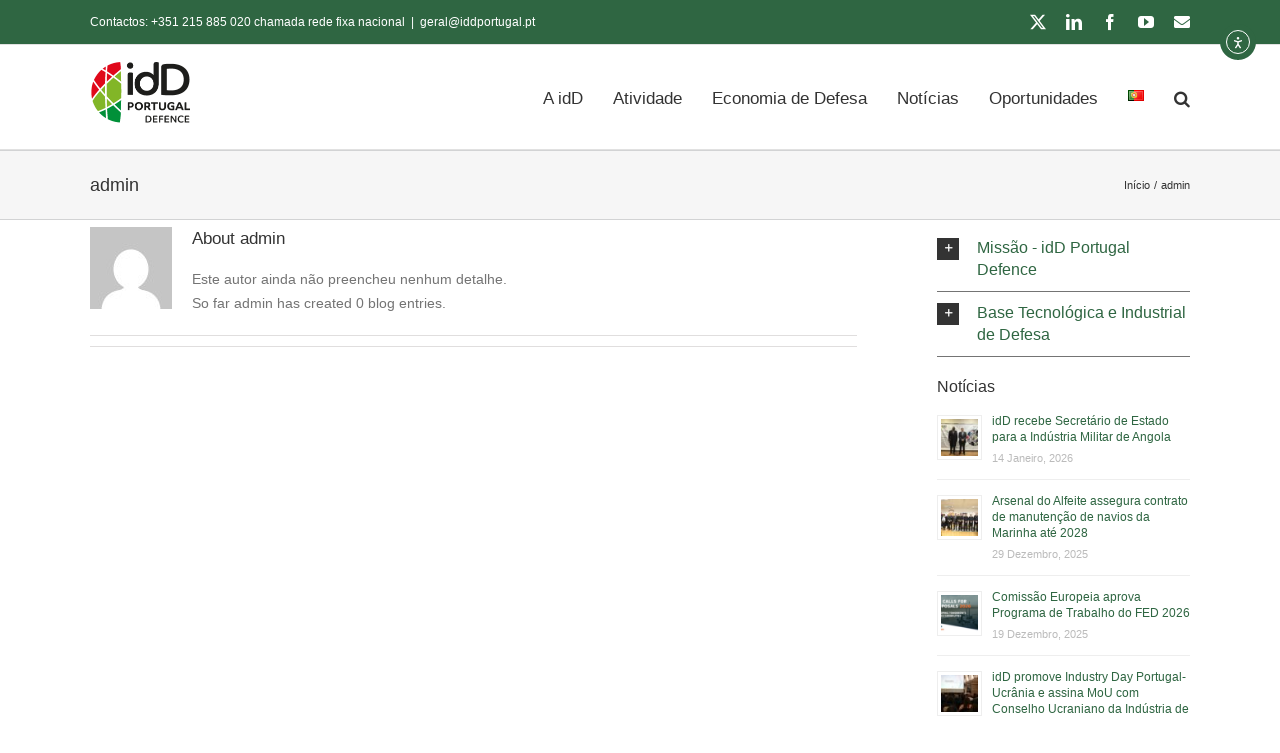

--- FILE ---
content_type: text/html; charset=UTF-8
request_url: https://www.iddportugal.pt/author/admin/
body_size: 12317
content:
<!DOCTYPE html><html class="avada-html-layout-wide avada-html-header-position-top avada-html-is-archive" lang="pt-PT" prefix="og: http://ogp.me/ns# fb: http://ogp.me/ns/fb#"><head><meta http-equiv="X-UA-Compatible" content="IE=edge" /><meta http-equiv="Content-Type" content="text/html; charset=utf-8"/><meta name="viewport" content="width=device-width, initial-scale=1" /><title>admin &#8211; idD Portugal Defence</title><meta name='robots' content='max-image-preview:large' /><link rel='dns-prefetch' href='//cdn.elementor.com' /><link rel='dns-prefetch' href='//www.googletagmanager.com' /><link rel="alternate" type="application/rss+xml" title="idD Portugal Defence &raquo; Feed" href="https://www.iddportugal.pt/feed/" /><link rel="icon" href="https://www.iddportugal.pt/wp-content/uploads/2017/03/idD-Logo-57px.png" type="image/png" /><link rel="apple-touch-icon" sizes="180x180" href="https://www.iddportugal.pt/wp-content/uploads/2024/11/apple-touch-icon.png" type="image/png"><link rel="icon" sizes="192x192" href="https://www.iddportugal.pt/wp-content/uploads/2024/11/web-app-manifest-192x192-1.png" type="image/png"><meta name="msapplication-TileImage" content="https://www.iddportugal.pt/wp-content/uploads/2024/11/web-app-manifest-512x512-1.png" type="image/png"><link rel="alternate" type="application/rss+xml" title="Feed de artigos idD Portugal Defence &raquo; por admin" href="https://www.iddportugal.pt/author/admin/feed/" /><meta property="og:locale" content="pt_PT"/><meta property="og:type" content="profile"/><meta property="og:site_name" content="idD Portugal Defence"/><meta property="og:title" content="admin, Author at idD Portugal Defence"/><meta property="og:url" content=""/><meta property="og:image" content="https://www.iddportugal.pt/wp-content/uploads/2024/11/Logo-idD-Portugal-Defence_Prancheta-1_Prancheta-1.png"/><meta property="og:image:width" content="130"/><meta property="og:image:height" content="85"/><meta property="og:image:type" content="image/png"/><!-- <link data-optimized="2" rel="stylesheet" href="https://www.iddportugal.pt/wp-content/litespeed/css/227637320d91213af0990bdecda12eb9.css?ver=a914a" /> -->
<link rel="stylesheet" type="text/css" href="//www.iddportugal.pt/wp-content/cache/wpfc-minified/ftyzto5x/ha9ck.css" media="all"/> <script src='//www.iddportugal.pt/wp-content/cache/wpfc-minified/77y0y2fk/ha5wk.js' type="text/javascript"></script>
<!-- <script type="text/javascript" src="https://www.iddportugal.pt/wp-includes/js/jquery/jquery.min.js" id="jquery-core-js"></script> -->
<script type="text/javascript" src="https://www.googletagmanager.com/gtag/js?id=GT-WB74G7H" id="google_gtagjs-js" defer data-deferred="1"></script> <script type="text/javascript" id="google_gtagjs-js-after" src="[data-uri]" defer></script> <link rel="https://api.w.org/" href="https://www.iddportugal.pt/wp-json/" /><link rel="alternate" title="JSON" type="application/json" href="https://www.iddportugal.pt/wp-json/wp/v2/users/12" /><link rel="EditURI" type="application/rsd+xml" title="RSD" href="https://www.iddportugal.pt/xmlrpc.php?rsd" /><meta name="generator" content="WordPress 6.9" /><meta name="generator" content="Site Kit by Google 1.170.0" /><link rel="preload" href="https://www.iddportugal.pt/wp-content/themes/Avada/includes/lib/assets/fonts/icomoon/awb-icons.woff" as="font" type="font/woff" crossorigin><link rel="preload" href="//www.iddportugal.pt/wp-content/themes/Avada/includes/lib/assets/fonts/fontawesome/webfonts/fa-solid-900.woff2" as="font" type="font/woff2" crossorigin>
<script>(function(w,d,s,l,i){w[l]=w[l]||[];w[l].push({'gtm.start':
new Date().getTime(),event:'gtm.js'});var f=d.getElementsByTagName(s)[0],
j=d.createElement(s),dl=l!='dataLayer'?'&l='+l:'';j.async=true;j.src=
'https://www.googletagmanager.com/gtm.js?id='+i+dl;f.parentNode.insertBefore(j,f);
})(window,document,'script','dataLayer','GTM-NDB3JGP');</script> <link rel="icon" type="image/png" href="/favicon-96x96.png" sizes="96x96" /><link rel="icon" type="image/svg+xml" href="/favicon.svg" /><link rel="shortcut icon" href="/favicon.ico" /><link rel="apple-touch-icon" sizes="180x180" href="/apple-touch-icon.png" /><meta name="apple-mobile-web-app-title" content="idD Portugal Defence" /><link rel="manifest" href="/site.webmanifest" /></head><body class="archive author author-admin author-12 wp-theme-Avada ally-default has-sidebar fusion-image-hovers fusion-pagination-sizing fusion-button_type-flat fusion-button_span-no fusion-button_gradient-linear avada-image-rollover-circle-yes avada-image-rollover-yes avada-image-rollover-direction-left fusion-body ltr fusion-sticky-header no-tablet-sticky-header no-mobile-sticky-header no-mobile-slidingbar no-mobile-totop fusion-disable-outline fusion-sub-menu-fade mobile-logo-pos-left layout-wide-mode avada-has-boxed-modal-shadow- layout-scroll-offset-full avada-has-zero-margin-offset-top fusion-top-header menu-text-align-center mobile-menu-design-modern fusion-show-pagination-text fusion-header-layout-v3 avada-responsive avada-footer-fx-none avada-menu-highlight-style-bar fusion-search-form-classic fusion-main-menu-search-overlay fusion-avatar-square avada-dropdown-styles avada-blog-layout- avada-blog-archive-layout- avada-header-shadow-no avada-menu-icon-position-left avada-has-megamenu-shadow avada-has-mainmenu-dropdown-divider avada-has-main-nav-search-icon avada-has-breadcrumb-mobile-hidden avada-has-titlebar-bar_and_content avada-has-pagination-width_height avada-flyout-menu-direction-left avada-ec-views-v1 awb-link-decoration" data-awb-post-id=""><nav aria-label="Skip to content navigation">
<a class="ea11y-skip-to-content-link"
href="#content"
tabindex="-1"
onclick="onSkipLinkClick()"
>
Skip to content
<svg width="24" height="24" viewBox="0 0 24 24" fill="none" role="presentation">
<path d="M18 6V12C18 12.7956 17.6839 13.5587 17.1213 14.1213C16.5587 14.6839 15.7956 15 15 15H5M5 15L9 11M5 15L9 19"
stroke="black"
stroke-width="1.5"
stroke-linecap="round"
stroke-linejoin="round"
/>
</svg>
</a><div class="ea11y-skip-to-content-backdrop"></div></nav><a class="skip-link screen-reader-text" href="#content">Skip to content</a><div id="boxed-wrapper"><div id="wrapper" class="fusion-wrapper"><div id="home" style="position:relative;top:-1px;"></div><header class="fusion-header-wrapper"><div class="fusion-header-v3 fusion-logo-alignment fusion-logo-left fusion-sticky-menu- fusion-sticky-logo- fusion-mobile-logo-1  fusion-mobile-menu-design-modern"><div class="fusion-secondary-header"><div class="fusion-row"><div class="fusion-alignleft"><div class="fusion-contact-info"><span class="fusion-contact-info-phone-number">Contactos: +351 215 885 020 chamada rede fixa nacional</span><span class="fusion-header-separator">|</span><span class="fusion-contact-info-email-address"><a href="mailto:ger&#97;l&#64;&#105;ddp&#111;r&#116;u&#103;al.&#112;t">ger&#97;l&#64;&#105;ddp&#111;r&#116;u&#103;al.&#112;t</a></span></div></div><div class="fusion-alignright"><div class="fusion-social-links-header"><div class="fusion-social-networks"><div class="fusion-social-networks-wrapper"><a  class="fusion-social-network-icon fusion-tooltip fusion-twitter awb-icon-twitter" style data-placement="bottom" data-title="X" data-toggle="tooltip" title="X" href="https://twitter.com/idDPortugal" target="_blank" rel="noopener noreferrer"><span class="screen-reader-text">X</span></a><a  class="fusion-social-network-icon fusion-tooltip fusion-linkedin awb-icon-linkedin" style data-placement="bottom" data-title="LinkedIn" data-toggle="tooltip" title="LinkedIn" href="https://www.linkedin.com/company/9198776/" target="_blank" rel="noopener noreferrer"><span class="screen-reader-text">LinkedIn</span></a><a  class="fusion-social-network-icon fusion-tooltip fusion-facebook awb-icon-facebook" style data-placement="bottom" data-title="Facebook" data-toggle="tooltip" title="Facebook" href="https://www.facebook.com/IdDPortugal/" target="_blank" rel="noreferrer"><span class="screen-reader-text">Facebook</span></a><a  class="fusion-social-network-icon fusion-tooltip fusion-youtube awb-icon-youtube" style data-placement="bottom" data-title="YouTube" data-toggle="tooltip" title="YouTube" href="https://www.youtube.com/channel/UCK_1T2jnVF0pMMO6GN-pmEA" target="_blank" rel="noopener noreferrer"><span class="screen-reader-text">YouTube</span></a><a  class="fusion-social-network-icon fusion-tooltip fa-envelope fas" style data-placement="bottom" data-title="Email (necessário mas não publicado)" data-toggle="tooltip" title="Email (necessário mas não publicado)" href="mailto:&#103;e&#114;al&#064;&#105;d&#100;&#112;&#111;&#114;t&#117;&#103;al.pt" target="_self" rel="noopener noreferrer"><span class="screen-reader-text">Email (necessário mas não publicado)</span></a></div></div></div></div></div></div><div class="fusion-header-sticky-height"></div><div class="fusion-header"><div class="fusion-row"><div class="fusion-logo" data-margin-top="15px" data-margin-bottom="15px" data-margin-left="0px" data-margin-right="0px">
<a class="fusion-logo-link"  href="https://www.iddportugal.pt/" >
<img data-lazyloaded="1" src="[data-uri]" data-src="https://www.iddportugal.pt/wp-content/uploads/2024/11/Logo-idD-Portugal-Defence_Prancheta-1_Prancheta-1.png" data-srcset="https://www.iddportugal.pt/wp-content/uploads/2024/11/Logo-idD-Portugal-Defence_Prancheta-1_Prancheta-1.png 1x, https://www.iddportugal.pt/wp-content/uploads/2024/11/Logo-idD-Portugal-Defence-Retina_Prancheta-1.png 2x" width="130" height="85" style="max-height:85px;height:auto;" alt="idD Portugal Defence Logo" data-retina_logo_url="https://www.iddportugal.pt/wp-content/uploads/2024/11/Logo-idD-Portugal-Defence-Retina_Prancheta-1.png" class="fusion-standard-logo" />
<img data-lazyloaded="1" src="[data-uri]" data-src="https://www.iddportugal.pt/wp-content/uploads/2024/11/Logo-idD-Portugal-Defence_Prancheta-1_Prancheta-1.png" data-srcset="https://www.iddportugal.pt/wp-content/uploads/2024/11/Logo-idD-Portugal-Defence_Prancheta-1_Prancheta-1.png 1x, https://www.iddportugal.pt/wp-content/uploads/2024/11/Logo-idD-Portugal-Defence-Retina_Prancheta-1.png 2x" width="130" height="85" style="max-height:85px;height:auto;" alt="idD Portugal Defence Logo" data-retina_logo_url="https://www.iddportugal.pt/wp-content/uploads/2024/11/Logo-idD-Portugal-Defence-Retina_Prancheta-1.png" class="fusion-mobile-logo" />
</a></div><nav class="fusion-main-menu" aria-label="Main Menu"><div class="fusion-overlay-search"><form role="search" class="searchform fusion-search-form  fusion-search-form-classic" method="get" action="https://www.iddportugal.pt/"><div class="fusion-search-form-content"><div class="fusion-search-field search-field">
<label><span class="screen-reader-text">Pesquisar</span>
<input type="search" value="" name="s" class="s" placeholder="Pesquisar..." required aria-required="true" aria-label="Pesquisar..."/>
</label></div><div class="fusion-search-button search-button">
<input type="submit" class="fusion-search-submit searchsubmit" aria-label="Pesquisar" value="&#xf002;" /></div></div></form><div class="fusion-search-spacer"></div><a href="#" role="button" aria-label="Close Search" class="fusion-close-search"></a></div><ul id="menu-menu" class="fusion-menu"><li  id="menu-item-18220"  class="menu-item menu-item-type-post_type menu-item-object-page menu-item-has-children menu-item-18220 fusion-dropdown-menu"  data-item-id="18220"><a  href="https://www.iddportugal.pt/a-idd/" class="fusion-bar-highlight"><span class="menu-text">A idD</span></a><ul class="sub-menu"><li  id="menu-item-29831"  class="menu-item menu-item-type-post_type menu-item-object-page menu-item-29831 fusion-dropdown-submenu" ><a  href="https://www.iddportugal.pt/a-idd/" class="fusion-bar-highlight"><span>Sobre a idD</span></a></li><li  id="menu-item-23697"  class="menu-item menu-item-type-post_type menu-item-object-page menu-item-23697 fusion-dropdown-submenu" ><a  href="https://www.iddportugal.pt/a-idd/orgaos-sociais/" class="fusion-bar-highlight"><span>Órgãos Sociais</span></a></li><li  id="menu-item-23698"  class="menu-item menu-item-type-post_type menu-item-object-page menu-item-23698 fusion-dropdown-submenu" ><a  href="https://www.iddportugal.pt/a-idd/informacao-de-gestao/" class="fusion-bar-highlight"><span>Informação de Gestão</span></a></li><li  id="menu-item-23908"  class="menu-item menu-item-type-post_type menu-item-object-page menu-item-23908 fusion-dropdown-submenu" ><a  href="https://www.iddportugal.pt/a-idd/participadas/" class="fusion-bar-highlight"><span>Participadas</span></a></li><li  id="menu-item-19534"  class="menu-item menu-item-type-post_type menu-item-object-page menu-item-19534 fusion-dropdown-submenu" ><a  href="https://www.iddportugal.pt/a-idd/desmilitarizacao/" class="fusion-bar-highlight"><span>Desmilitarização</span></a></li><li  id="menu-item-24002"  class="menu-item menu-item-type-post_type menu-item-object-page menu-item-24002 fusion-dropdown-submenu" ><a  href="https://www.iddportugal.pt/a-idd/recrutamento/" class="fusion-bar-highlight"><span>Recrutamento</span></a></li><li  id="menu-item-18356"  class="menu-item menu-item-type-post_type menu-item-object-page menu-item-18356 fusion-dropdown-submenu" ><a  href="https://www.iddportugal.pt/contactos/" class="fusion-bar-highlight"><span>Contactos</span></a></li></ul></li><li  id="menu-item-30321"  class="menu-item menu-item-type-custom menu-item-object-custom menu-item-has-children menu-item-30321 fusion-dropdown-menu"  data-item-id="30321"><a  href="#" class="fusion-bar-highlight"><span class="menu-text">Atividade</span></a><ul class="sub-menu"><li  id="menu-item-25257"  class="menu-item menu-item-type-post_type menu-item-object-page menu-item-25257 fusion-dropdown-submenu" ><a  href="https://www.iddportugal.pt/atividade/agenda/" class="fusion-bar-highlight"><span>Agenda de Eventos</span></a></li><li  id="menu-item-24690"  class="menu-item menu-item-type-post_type menu-item-object-page menu-item-24690 fusion-dropdown-submenu" ><a  href="https://www.iddportugal.pt/atividade/academia-do-arsenal/" class="fusion-bar-highlight"><span>Academia do Arsenal 4.0</span></a></li><li  id="menu-item-24640"  class="menu-item menu-item-type-post_type menu-item-object-page menu-item-24640 fusion-dropdown-submenu" ><a  href="https://www.iddportugal.pt/atividade/caih/" class="fusion-bar-highlight"><span>Cyber Academia and Innovation Hub</span></a></li><li  id="menu-item-24842"  class="menu-item menu-item-type-post_type menu-item-object-page menu-item-24842 fusion-dropdown-submenu" ><a  href="https://www.iddportugal.pt/atividade/defence4tech/" class="fusion-bar-highlight"><span>Defence4Tech Hub</span></a></li></ul></li><li  id="menu-item-30322"  class="menu-item menu-item-type-custom menu-item-object-custom menu-item-has-children menu-item-30322 fusion-dropdown-menu"  data-item-id="30322"><a  href="#" class="fusion-bar-highlight"><span class="menu-text">Economia de Defesa</span></a><ul class="sub-menu"><li  id="menu-item-30670"  class="menu-item menu-item-type-custom menu-item-object-custom menu-item-has-children menu-item-30670 fusion-dropdown-submenu" ><a  href="#" class="fusion-bar-highlight"><span><span class="fusion-megamenu-icon"><i class="glyphicon fa-angle-right fas" aria-hidden="true"></i></span>Base Tecnológica e Industrial de Defesa</span></a><ul class="sub-menu"><li  id="menu-item-23546"  class="menu-item menu-item-type-post_type menu-item-object-page menu-item-23546" ><a  href="https://www.iddportugal.pt/base-tecnologica-e-industrial-de-defesa-btid/" class="fusion-bar-highlight"><span>Candidatura à BTID</span></a></li><li  id="menu-item-24595"  class="menu-item menu-item-type-post_type menu-item-object-page menu-item-24595" ><a  href="https://www.iddportugal.pt/economia-defesa/credenciacao/" class="fusion-bar-highlight"><span>Credenciação de Pessoas Coletivas em Marca/Grau</span></a></li><li  id="menu-item-24594"  class="menu-item menu-item-type-post_type menu-item-object-page menu-item-24594" ><a  href="https://www.iddportugal.pt/economia-defesa/licenciamento/" class="fusion-bar-highlight"><span>Licenciamento</span></a></li><li  id="menu-item-33261"  class="menu-item menu-item-type-post_type menu-item-object-page menu-item-33261" ><a  href="https://www.iddportugal.pt/marcas-de-qualificacao/" class="fusion-bar-highlight"><span>Marcas de Qualificação | Marinha e Exército</span></a></li></ul></li><li  id="menu-item-30671"  class="menu-item menu-item-type-custom menu-item-object-custom menu-item-has-children menu-item-30671 fusion-dropdown-submenu" ><a  href="#" class="fusion-bar-highlight"><span><span class="fusion-megamenu-icon"><i class="glyphicon fa-angle-right fas" aria-hidden="true"></i></span>Smart Defence</span></a><ul class="sub-menu"><li  id="menu-item-28662"  class="menu-item menu-item-type-post_type menu-item-object-page menu-item-28662" ><a  href="https://www.iddportugal.pt/smart-defence/" class="fusion-bar-highlight"><span>Conheça a Plataforma</span></a></li><li  id="menu-item-30672"  class="menu-item menu-item-type-custom menu-item-object-custom menu-item-30672" ><a  href="https://smartdefence.pt/pt/" class="fusion-bar-highlight"><span>smartdefence.pt</span></a></li></ul></li><li  id="menu-item-30669"  class="menu-item menu-item-type-custom menu-item-object-custom menu-item-has-children menu-item-30669 fusion-dropdown-submenu" ><a  href="#" class="fusion-bar-highlight"><span><span class="fusion-megamenu-icon"><i class="glyphicon fa-angle-right fas" aria-hidden="true"></i></span>Publicações Economia de Defesa</span></a><ul class="sub-menu"><li  id="menu-item-27544"  class="menu-item menu-item-type-post_type menu-item-object-page menu-item-27544" ><a  href="https://www.iddportugal.pt/economia-defesa/estudo-sobre-a-economia-de-defesa-em-portugal/" class="fusion-bar-highlight"><span>Estudo Economia de Defesa</span></a></li><li  id="menu-item-25186"  class="menu-item menu-item-type-post_type menu-item-object-page menu-item-25186" ><a  href="https://www.iddportugal.pt/economia-defesa/economia-defesa-numeros-2/" class="fusion-bar-highlight"><span>Factsheet Economia de Defesa</span></a></li></ul></li></ul></li><li  id="menu-item-17897"  class="menu-item menu-item-type-post_type menu-item-object-page menu-item-17897"  data-item-id="17897"><a  href="https://www.iddportugal.pt/noticias/" class="fusion-bar-highlight"><span class="menu-text">Notícias</span></a></li><li  id="menu-item-33605"  class="menu-item menu-item-type-post_type menu-item-object-page menu-item-33605"  data-item-id="33605"><a  href="https://www.iddportugal.pt/oportunidades/" class="fusion-bar-highlight"><span class="menu-text">Oportunidades</span></a></li><li  id="menu-item-25231"  class="pll-parent-menu-item menu-item menu-item-type-custom menu-item-object-custom menu-item-has-children menu-item-25231 fusion-dropdown-menu"  data-classes="pll-parent-menu-item" data-item-id="25231"><a  href="#pll_switcher" class="fusion-bar-highlight"><span class="menu-text"><img src="[data-uri]" alt="Português" width="16" height="11" style="width: 16px; height: 11px;" /></span></a><ul class="sub-menu"><li  id="menu-item-25231-pt"  class="lang-item lang-item-406 lang-item-pt current-lang no-translation lang-item-first menu-item menu-item-type-custom menu-item-object-custom menu-item-home menu-item-25231-pt fusion-dropdown-submenu"  data-classes="lang-item"><a  href="https://www.iddportugal.pt/" class="fusion-bar-highlight" hreflang="pt-PT" lang="pt-PT"><span><img src="[data-uri]" alt="Português" width="16" height="11" style="width: 16px; height: 11px;" /></span></a></li><li  id="menu-item-25231-en"  class="lang-item lang-item-853 lang-item-en no-translation menu-item menu-item-type-custom menu-item-object-custom menu-item-25231-en fusion-dropdown-submenu"  data-classes="lang-item"><a  href="https://www.iddportugal.pt/en/" class="fusion-bar-highlight" hreflang="en-GB" lang="en-GB"><span><img src="[data-uri]" alt="English" width="16" height="11" style="width: 16px; height: 11px;" /></span></a></li></ul></li><li class="fusion-custom-menu-item fusion-main-menu-search fusion-search-overlay"><a class="fusion-main-menu-icon fusion-bar-highlight" href="#" aria-label="Pesquisar" data-title="Pesquisar" title="Pesquisar" role="button" aria-expanded="false"></a></li></ul></nav><div class="fusion-mobile-menu-icons">
<a href="#" class="fusion-icon awb-icon-bars" aria-label="Toggle mobile menu" aria-expanded="false"></a></div><nav class="fusion-mobile-nav-holder fusion-mobile-menu-text-align-left" aria-label="Main Menu Mobile"></nav></div></div></div><div class="fusion-clearfix"></div></header><div id="sliders-container" class="fusion-slider-visibility"></div><section class="avada-page-titlebar-wrapper" aria-labelledby="awb-ptb-heading"><div class="fusion-page-title-bar fusion-page-title-bar-none fusion-page-title-bar-left"><div class="fusion-page-title-row"><div class="fusion-page-title-wrapper"><div class="fusion-page-title-captions"><h1 id="awb-ptb-heading" class="entry-title">admin</h1></div><div class="fusion-page-title-secondary"><nav class="fusion-breadcrumbs" aria-label="Breadcrumb"><ol class="awb-breadcrumb-list"><li class="fusion-breadcrumb-item awb-breadcrumb-sep awb-home" ><a href="https://www.iddportugal.pt" class="fusion-breadcrumb-link"><span >Início</span></a></li><li class="fusion-breadcrumb-item"  aria-current="page"><span  class="breadcrumb-leaf">admin</span></li></ol></nav></div></div></div></div></section><main id="main" class="clearfix "><div class="fusion-row" style=""><section id="content" class="" style="float: left;"><div class="fusion-author"><div class="fusion-author-avatar">
<img data-lazyloaded="1" src="[data-uri]" alt='' data-src='https://secure.gravatar.com/avatar/84fd86c3871bfb893f071c1a00c54a0fe1e47e1d589c9ad318014d0aa5cf5f3c?s=82&#038;d=mm&#038;r=g' data-srcset='https://secure.gravatar.com/avatar/84fd86c3871bfb893f071c1a00c54a0fe1e47e1d589c9ad318014d0aa5cf5f3c?s=164&#038;d=mm&#038;r=g 2x' class='avatar avatar-82 photo' height='82' width='82' decoding='async'/></div><div class="fusion-author-info"><h3 class="fusion-author-title vcard">
About <span class="fn">admin</span></h3>
Este autor ainda não preencheu nenhum detalhe.<br />So far admin has created 0 blog entries.</div><div style="clear:both;"></div><div class="fusion-author-social clearfix"><div class="fusion-author-tagline"></div></div></div><div id="posts-container" class="fusion-blog-archive fusion-blog-layout--wrapper fusion-clearfix"><div class="fusion-posts-container fusion-blog-layout- fusion-blog-pagination fusion-blog-rollover " data-pages="0"></div></div></section><aside id="sidebar" class="sidebar fusion-widget-area fusion-content-widget-area fusion-sidebar-right fusion-blogsidebar" style="float: right;" data=""><section id="text-6" class="widget widget_text" style="border-style: solid;border-color:transparent;border-width:0px;"><div class="textwidget"><div class="accordian fusion-accordian" style="--awb-border-size:1px;--awb-icon-size:13px;--awb-content-font-size:14px;--awb-icon-alignment:left;--awb-hover-color:#f9f9f9;--awb-border-color:#cccccc;--awb-background-color:#ffffff;--awb-divider-color:#e0dede;--awb-divider-hover-color:#e0dede;--awb-icon-color:#ffffff;--awb-title-color:#2f6642;--awb-content-color:#747474;--awb-icon-box-color:#333333;--awb-toggle-hover-accent-color:#65bc7b;--awb-title-font-family:Arial, Helvetica, sans-serif;--awb-title-font-weight:400;--awb-title-font-style:normal;--awb-title-font-size:16px;--awb-content-font-family:Arial, Helvetica, sans-serif;--awb-content-font-style:normal;--awb-content-font-weight:400;"><div class="panel-group fusion-toggle-icon-boxed" id="accordion--1"></div></div><div class="fusion-panel panel-default panel-d2d93982e32bde7ac fusion-toggle-has-divider"><div class="panel-heading"><h4 class="panel-title toggle" id="toggle_d2d93982e32bde7ac"><a aria-expanded="false" aria-controls="d2d93982e32bde7ac" role="button" data-toggle="collapse" data-parent="#accordion--2" data-target="#d2d93982e32bde7ac" href="#d2d93982e32bde7ac"><span class="fusion-toggle-icon-wrapper" aria-hidden="true"><i class="fa-fusion-box active-icon awb-icon-minus" aria-hidden="true"></i><i class="fa-fusion-box inactive-icon awb-icon-plus" aria-hidden="true"></i></span><span class="fusion-toggle-heading">Missão - idD Portugal Defence</span></a></h4></div><div id="d2d93982e32bde7ac" class="panel-collapse collapse " aria-labelledby="toggle_d2d93982e32bde7ac"><div class="panel-body toggle-content fusion-clearfix">A idD Portugal Defence terá como missão executar políticas sectoriais da Defesa, através da consolidação de um centro público de decisão empresarial capaz de alavancar os novos instrumentos financeiros, nacionais e europeus, numa linha de criação de valor no quadro de um novo contexto da Política de Defesa Europeia, tendo simultaneamente em vista a racionalização e viabilização económica da gestão das participações financeiras do Estado no setor/indústria da Defesa.</div></div></div><div class="fusion-panel panel-default panel-dda76d9a099b53b7e fusion-toggle-has-divider"><div class="panel-heading"><h4 class="panel-title toggle" id="toggle_dda76d9a099b53b7e"><a aria-expanded="false" aria-controls="dda76d9a099b53b7e" role="button" data-toggle="collapse" data-parent="#accordion--2" data-target="#dda76d9a099b53b7e" href="#dda76d9a099b53b7e"><span class="fusion-toggle-icon-wrapper" aria-hidden="true"><i class="fa-fusion-box active-icon awb-icon-minus" aria-hidden="true"></i><i class="fa-fusion-box inactive-icon awb-icon-plus" aria-hidden="true"></i></span><span class="fusion-toggle-heading">Base Tecnológica e Industrial de Defesa</span></a></h4></div><div id="dda76d9a099b53b7e" class="panel-collapse collapse " aria-labelledby="toggle_dda76d9a099b53b7e"><div class="panel-body toggle-content fusion-clearfix">A Base Tecnológica e Industrial de Defesa Nacional (BTID) é composta por empresas com capacidades competitivas, extremamente inovadoras, com estruturas flexíveis e grande experiência nos mercados de Defesa e Segurança.<a href="https://www.iddportugal.pt/base-tecnologica-e-industrial-de-defesa-btid/" target="_blank" rel="noopener">Consulte mais informações sobre a BTID aqui.</a></div></div></div></div></section><section id="rpwe_widget-2" class="widget rpwe_widget recent-posts-extended" style="border-style: solid;border-color:transparent;border-width:0px;"><div class="heading"><h4 class="widget-title">Notícias</h4></div><div  class="rpwe-block"><ul class="rpwe-ul"><li class="rpwe-li rpwe-clearfix"><a class="rpwe-img" href="https://www.iddportugal.pt/idd-recebe-secretario-de-estado-para-a-industria-militar-de-angola/" target="_self"><img data-lazyloaded="1" src="[data-uri]" class="rpwe-alignleft rpwe-thumb" data-src="https://www.iddportugal.pt/wp-content/uploads/2026/01/2-45x45.webp" alt="idD recebe Secretário de Estado para a Indústria Militar de Angola" height="45" width="45" loading="lazy" decoding="async"></a><h3 class="rpwe-title"><a href="https://www.iddportugal.pt/idd-recebe-secretario-de-estado-para-a-industria-militar-de-angola/" target="_self">idD recebe Secretário de Estado para a Indústria Militar de Angola</a></h3><time class="rpwe-time published" datetime="2026-01-14T15:41:11+00:00">14 Janeiro, 2026</time></li><li class="rpwe-li rpwe-clearfix"><a class="rpwe-img" href="https://www.iddportugal.pt/arsenal-do-alfeite-assegura-contrato-de-manutencao-de-navios-da-marinha-ate-2028/" target="_self"><img data-lazyloaded="1" src="[data-uri]" class="rpwe-alignleft rpwe-thumb" data-src="https://www.iddportugal.pt/wp-content/uploads/2025/12/Marinha-e-Arsenal-do-Alfeite-assinam-acordo-plurianua-1-scaled-45x45.jpg" alt="Arsenal do Alfeite assegura contrato de manutenção de navios da Marinha até 2028" height="45" width="45" loading="lazy" decoding="async"></a><h3 class="rpwe-title"><a href="https://www.iddportugal.pt/arsenal-do-alfeite-assegura-contrato-de-manutencao-de-navios-da-marinha-ate-2028/" target="_self">Arsenal do Alfeite assegura contrato de manutenção de navios da Marinha até 2028</a></h3><time class="rpwe-time published" datetime="2025-12-29T11:09:54+00:00">29 Dezembro, 2025</time></li><li class="rpwe-li rpwe-clearfix"><a class="rpwe-img" href="https://www.iddportugal.pt/comissao-europeia-aprova-programa-de-trabalho-do-fed-2026/" target="_self"><img data-lazyloaded="1" src="[data-uri]" class="rpwe-alignleft rpwe-thumb" data-src="https://www.iddportugal.pt/wp-content/uploads/2025/12/EDF-2026-capa2-45x45.png" alt="Comissão Europeia aprova Programa de Trabalho do FED 2026" height="45" width="45" loading="lazy" decoding="async"></a><h3 class="rpwe-title"><a href="https://www.iddportugal.pt/comissao-europeia-aprova-programa-de-trabalho-do-fed-2026/" target="_self">Comissão Europeia aprova Programa de Trabalho do FED 2026</a></h3><time class="rpwe-time published" datetime="2025-12-19T11:06:46+00:00">19 Dezembro, 2025</time></li><li class="rpwe-li rpwe-clearfix"><a class="rpwe-img" href="https://www.iddportugal.pt/idd-promove-industry-day-portugal-ucrania-e-assina-mou-com-conselho-ucraniano-da-industria-de-defesa/" target="_self"><img data-lazyloaded="1" src="[data-uri]" class="rpwe-alignleft rpwe-thumb" data-src="https://www.iddportugal.pt/wp-content/uploads/2025/12/Industry-Day-PRT-UKR-18-45x45.jpeg" alt="idD promove Industry Day Portugal-Ucrânia e assina MoU com Conselho Ucraniano da Indústria de Defesa" height="45" width="45" loading="lazy" decoding="async"></a><h3 class="rpwe-title"><a href="https://www.iddportugal.pt/idd-promove-industry-day-portugal-ucrania-e-assina-mou-com-conselho-ucraniano-da-industria-de-defesa/" target="_self">idD promove Industry Day Portugal-Ucrânia e assina MoU com Conselho Ucraniano da Indústria de Defesa</a></h3><time class="rpwe-time published" datetime="2025-12-11T15:49:36+00:00">11 Dezembro, 2025</time></li><li class="rpwe-li rpwe-clearfix"><a class="rpwe-img" href="https://www.iddportugal.pt/connect-robotics-e-neuraspace-selecionadas-para-programa-diana-da-nato/" target="_self"><img data-lazyloaded="1" src="[data-uri]" class="rpwe-alignleft rpwe-thumb" data-src="https://www.iddportugal.pt/wp-content/uploads/2025/12/nato-diana-2026-cohort-announcement-banner-zvncj1-45x45.webp" alt="Connect Robotics e Neuraspace selecionadas para programa DIANA da NATO" height="45" width="45" loading="lazy" decoding="async"></a><h3 class="rpwe-title"><a href="https://www.iddportugal.pt/connect-robotics-e-neuraspace-selecionadas-para-programa-diana-da-nato/" target="_self">Connect Robotics e Neuraspace selecionadas para programa DIANA da NATO</a></h3><time class="rpwe-time published" datetime="2025-12-11T10:32:31+00:00">11 Dezembro, 2025</time></li><li class="rpwe-li rpwe-clearfix"><a class="rpwe-img" href="https://www.iddportugal.pt/idd-nas-jornadas-do-mar-2025/" target="_self"><img data-lazyloaded="1" src="[data-uri]" class="rpwe-alignleft rpwe-thumb" data-src="https://www.iddportugal.pt/wp-content/uploads/2025/12/271125-PRTN-9101024-34-min-scaled-45x45.jpg" alt="idD Portugal Defence nas Jornadas do Mar 2025" height="45" width="45" loading="lazy" decoding="async"></a><h3 class="rpwe-title"><a href="https://www.iddportugal.pt/idd-nas-jornadas-do-mar-2025/" target="_self">idD Portugal Defence nas Jornadas do Mar 2025</a></h3><time class="rpwe-time published" datetime="2025-12-03T12:06:51+00:00">3 Dezembro, 2025</time></li><li class="rpwe-li rpwe-clearfix"><a class="rpwe-img" href="https://www.iddportugal.pt/candidaturas-abertas-para-o-artex-26/" target="_self"><img data-lazyloaded="1" src="[data-uri]" class="rpwe-alignleft rpwe-thumb" data-src="https://www.iddportugal.pt/wp-content/uploads/2025/11/ARTEX-2026-45x45.jpg" alt="Candidaturas abertas para o ARTEx 26 | Portugal acolhe Experimentation Campaign OPEX 26" height="45" width="45" loading="lazy" decoding="async"></a><h3 class="rpwe-title"><a href="https://www.iddportugal.pt/candidaturas-abertas-para-o-artex-26/" target="_self">Candidaturas abertas para o ARTEx 26 | Portugal acolhe Experimentation Campaign OPEX 26</a></h3><time class="rpwe-time published" datetime="2025-11-28T11:44:53+00:00">28 Novembro, 2025</time></li></ul></div></section></aside></div></main><div class="fusion-footer"><footer id="footer" class="fusion-footer-copyright-area"><div class="fusion-row"><div class="fusion-copyright-content"><div class="fusion-copyright-notice"><div>
© Copyright 2026 idD Portugal Defence | All Rights Reserved | <a href="https://www.iddportugal.pt/informacao-legal/" target="_blank">Informação Legal</a> | <a href="https://www.iddportugal.pt/acessibilidade/" target="_blank">Acessibilidade</a></div></div><div class="fusion-social-links-footer"><div class="fusion-social-networks"><div class="fusion-social-networks-wrapper"><a  class="fusion-social-network-icon fusion-tooltip fusion-twitter awb-icon-twitter" style data-placement="top" data-title="X" data-toggle="tooltip" title="X" href="https://twitter.com/idDPortugal" target="_blank" rel="noopener noreferrer"><span class="screen-reader-text">X</span></a><a  class="fusion-social-network-icon fusion-tooltip fusion-linkedin awb-icon-linkedin" style data-placement="top" data-title="LinkedIn" data-toggle="tooltip" title="LinkedIn" href="https://www.linkedin.com/company/9198776/" target="_blank" rel="noopener noreferrer"><span class="screen-reader-text">LinkedIn</span></a><a  class="fusion-social-network-icon fusion-tooltip fusion-facebook awb-icon-facebook" style data-placement="top" data-title="Facebook" data-toggle="tooltip" title="Facebook" href="https://www.facebook.com/IdDPortugal/" target="_blank" rel="noreferrer"><span class="screen-reader-text">Facebook</span></a><a  class="fusion-social-network-icon fusion-tooltip fusion-youtube awb-icon-youtube" style data-placement="top" data-title="YouTube" data-toggle="tooltip" title="YouTube" href="https://www.youtube.com/channel/UCK_1T2jnVF0pMMO6GN-pmEA" target="_blank" rel="noopener noreferrer"><span class="screen-reader-text">YouTube</span></a><a  class="fusion-social-network-icon fusion-tooltip fa-envelope fas" style data-placement="top" data-title="Email (necessário mas não publicado)" data-toggle="tooltip" title="Email (necessário mas não publicado)" href="mailto:&#103;e&#114;al&#064;&#105;&#100;d&#112;or&#116;&#117;&#103;&#097;&#108;.&#112;t" target="_self" rel="noopener noreferrer"><span class="screen-reader-text">Email (necessário mas não publicado)</span></a></div></div></div></div></div></footer></div></div></div>
<a class="fusion-one-page-text-link fusion-page-load-link" tabindex="-1" href="#" aria-hidden="true">Page load link</a><div class="avada-footer-scripts"> <script type="speculationrules">{"prefetch":[{"source":"document","where":{"and":[{"href_matches":"/*"},{"not":{"href_matches":["/wp-*.php","/wp-admin/*","/wp-content/uploads/*","/wp-content/*","/wp-content/plugins/*","/wp-content/themes/Avada/*","/*\\?(.+)"]}},{"not":{"selector_matches":"a[rel~=\"nofollow\"]"}},{"not":{"selector_matches":".no-prefetch, .no-prefetch a"}}]},"eagerness":"conservative"}]}</script> <script type="text/javascript" src="https://cdn.elementor.com/a11y/widget.js?api_key=ea11y-d14646e8-3018-4455-a5b1-3d5f1679effc&amp;ver=4.0.0" id="ea11y-widget-js"referrerPolicy="origin" defer data-deferred="1"></script> <script type="application/ld+json">{"@context":"https:\/\/schema.org","@type":"BreadcrumbList","itemListElement":[{"@type":"ListItem","position":1,"name":"In\u00edcio","item":"https:\/\/www.iddportugal.pt"}]}</script>
<noscript><iframe data-lazyloaded="1" src="about:blank" data-src="https://www.googletagmanager.com/ns.html?id=GTM-NDB3JGP"
height="0" width="0" style="display:none;visibility:hidden"></iframe></noscript></div><section class="to-top-container to-top-right" aria-labelledby="awb-to-top-label">
<a href="#" id="toTop" class="fusion-top-top-link">
<span id="awb-to-top-label" class="screen-reader-text">Go to Top</span></a></section> <script data-no-optimize="1">window.lazyLoadOptions=Object.assign({},{threshold:300},window.lazyLoadOptions||{});!function(t,e){"object"==typeof exports&&"undefined"!=typeof module?module.exports=e():"function"==typeof define&&define.amd?define(e):(t="undefined"!=typeof globalThis?globalThis:t||self).LazyLoad=e()}(this,function(){"use strict";function e(){return(e=Object.assign||function(t){for(var e=1;e<arguments.length;e++){var n,a=arguments[e];for(n in a)Object.prototype.hasOwnProperty.call(a,n)&&(t[n]=a[n])}return t}).apply(this,arguments)}function o(t){return e({},at,t)}function l(t,e){return t.getAttribute(gt+e)}function c(t){return l(t,vt)}function s(t,e){return function(t,e,n){e=gt+e;null!==n?t.setAttribute(e,n):t.removeAttribute(e)}(t,vt,e)}function i(t){return s(t,null),0}function r(t){return null===c(t)}function u(t){return c(t)===_t}function d(t,e,n,a){t&&(void 0===a?void 0===n?t(e):t(e,n):t(e,n,a))}function f(t,e){et?t.classList.add(e):t.className+=(t.className?" ":"")+e}function _(t,e){et?t.classList.remove(e):t.className=t.className.replace(new RegExp("(^|\\s+)"+e+"(\\s+|$)")," ").replace(/^\s+/,"").replace(/\s+$/,"")}function g(t){return t.llTempImage}function v(t,e){!e||(e=e._observer)&&e.unobserve(t)}function b(t,e){t&&(t.loadingCount+=e)}function p(t,e){t&&(t.toLoadCount=e)}function n(t){for(var e,n=[],a=0;e=t.children[a];a+=1)"SOURCE"===e.tagName&&n.push(e);return n}function h(t,e){(t=t.parentNode)&&"PICTURE"===t.tagName&&n(t).forEach(e)}function a(t,e){n(t).forEach(e)}function m(t){return!!t[lt]}function E(t){return t[lt]}function I(t){return delete t[lt]}function y(e,t){var n;m(e)||(n={},t.forEach(function(t){n[t]=e.getAttribute(t)}),e[lt]=n)}function L(a,t){var o;m(a)&&(o=E(a),t.forEach(function(t){var e,n;e=a,(t=o[n=t])?e.setAttribute(n,t):e.removeAttribute(n)}))}function k(t,e,n){f(t,e.class_loading),s(t,st),n&&(b(n,1),d(e.callback_loading,t,n))}function A(t,e,n){n&&t.setAttribute(e,n)}function O(t,e){A(t,rt,l(t,e.data_sizes)),A(t,it,l(t,e.data_srcset)),A(t,ot,l(t,e.data_src))}function w(t,e,n){var a=l(t,e.data_bg_multi),o=l(t,e.data_bg_multi_hidpi);(a=nt&&o?o:a)&&(t.style.backgroundImage=a,n=n,f(t=t,(e=e).class_applied),s(t,dt),n&&(e.unobserve_completed&&v(t,e),d(e.callback_applied,t,n)))}function x(t,e){!e||0<e.loadingCount||0<e.toLoadCount||d(t.callback_finish,e)}function M(t,e,n){t.addEventListener(e,n),t.llEvLisnrs[e]=n}function N(t){return!!t.llEvLisnrs}function z(t){if(N(t)){var e,n,a=t.llEvLisnrs;for(e in a){var o=a[e];n=e,o=o,t.removeEventListener(n,o)}delete t.llEvLisnrs}}function C(t,e,n){var a;delete t.llTempImage,b(n,-1),(a=n)&&--a.toLoadCount,_(t,e.class_loading),e.unobserve_completed&&v(t,n)}function R(i,r,c){var l=g(i)||i;N(l)||function(t,e,n){N(t)||(t.llEvLisnrs={});var a="VIDEO"===t.tagName?"loadeddata":"load";M(t,a,e),M(t,"error",n)}(l,function(t){var e,n,a,o;n=r,a=c,o=u(e=i),C(e,n,a),f(e,n.class_loaded),s(e,ut),d(n.callback_loaded,e,a),o||x(n,a),z(l)},function(t){var e,n,a,o;n=r,a=c,o=u(e=i),C(e,n,a),f(e,n.class_error),s(e,ft),d(n.callback_error,e,a),o||x(n,a),z(l)})}function T(t,e,n){var a,o,i,r,c;t.llTempImage=document.createElement("IMG"),R(t,e,n),m(c=t)||(c[lt]={backgroundImage:c.style.backgroundImage}),i=n,r=l(a=t,(o=e).data_bg),c=l(a,o.data_bg_hidpi),(r=nt&&c?c:r)&&(a.style.backgroundImage='url("'.concat(r,'")'),g(a).setAttribute(ot,r),k(a,o,i)),w(t,e,n)}function G(t,e,n){var a;R(t,e,n),a=e,e=n,(t=Et[(n=t).tagName])&&(t(n,a),k(n,a,e))}function D(t,e,n){var a;a=t,(-1<It.indexOf(a.tagName)?G:T)(t,e,n)}function S(t,e,n){var a;t.setAttribute("loading","lazy"),R(t,e,n),a=e,(e=Et[(n=t).tagName])&&e(n,a),s(t,_t)}function V(t){t.removeAttribute(ot),t.removeAttribute(it),t.removeAttribute(rt)}function j(t){h(t,function(t){L(t,mt)}),L(t,mt)}function F(t){var e;(e=yt[t.tagName])?e(t):m(e=t)&&(t=E(e),e.style.backgroundImage=t.backgroundImage)}function P(t,e){var n;F(t),n=e,r(e=t)||u(e)||(_(e,n.class_entered),_(e,n.class_exited),_(e,n.class_applied),_(e,n.class_loading),_(e,n.class_loaded),_(e,n.class_error)),i(t),I(t)}function U(t,e,n,a){var o;n.cancel_on_exit&&(c(t)!==st||"IMG"===t.tagName&&(z(t),h(o=t,function(t){V(t)}),V(o),j(t),_(t,n.class_loading),b(a,-1),i(t),d(n.callback_cancel,t,e,a)))}function $(t,e,n,a){var o,i,r=(i=t,0<=bt.indexOf(c(i)));s(t,"entered"),f(t,n.class_entered),_(t,n.class_exited),o=t,i=a,n.unobserve_entered&&v(o,i),d(n.callback_enter,t,e,a),r||D(t,n,a)}function q(t){return t.use_native&&"loading"in HTMLImageElement.prototype}function H(t,o,i){t.forEach(function(t){return(a=t).isIntersecting||0<a.intersectionRatio?$(t.target,t,o,i):(e=t.target,n=t,a=o,t=i,void(r(e)||(f(e,a.class_exited),U(e,n,a,t),d(a.callback_exit,e,n,t))));var e,n,a})}function B(e,n){var t;tt&&!q(e)&&(n._observer=new IntersectionObserver(function(t){H(t,e,n)},{root:(t=e).container===document?null:t.container,rootMargin:t.thresholds||t.threshold+"px"}))}function J(t){return Array.prototype.slice.call(t)}function K(t){return t.container.querySelectorAll(t.elements_selector)}function Q(t){return c(t)===ft}function W(t,e){return e=t||K(e),J(e).filter(r)}function X(e,t){var n;(n=K(e),J(n).filter(Q)).forEach(function(t){_(t,e.class_error),i(t)}),t.update()}function t(t,e){var n,a,t=o(t);this._settings=t,this.loadingCount=0,B(t,this),n=t,a=this,Y&&window.addEventListener("online",function(){X(n,a)}),this.update(e)}var Y="undefined"!=typeof window,Z=Y&&!("onscroll"in window)||"undefined"!=typeof navigator&&/(gle|ing|ro)bot|crawl|spider/i.test(navigator.userAgent),tt=Y&&"IntersectionObserver"in window,et=Y&&"classList"in document.createElement("p"),nt=Y&&1<window.devicePixelRatio,at={elements_selector:".lazy",container:Z||Y?document:null,threshold:300,thresholds:null,data_src:"src",data_srcset:"srcset",data_sizes:"sizes",data_bg:"bg",data_bg_hidpi:"bg-hidpi",data_bg_multi:"bg-multi",data_bg_multi_hidpi:"bg-multi-hidpi",data_poster:"poster",class_applied:"applied",class_loading:"litespeed-loading",class_loaded:"litespeed-loaded",class_error:"error",class_entered:"entered",class_exited:"exited",unobserve_completed:!0,unobserve_entered:!1,cancel_on_exit:!0,callback_enter:null,callback_exit:null,callback_applied:null,callback_loading:null,callback_loaded:null,callback_error:null,callback_finish:null,callback_cancel:null,use_native:!1},ot="src",it="srcset",rt="sizes",ct="poster",lt="llOriginalAttrs",st="loading",ut="loaded",dt="applied",ft="error",_t="native",gt="data-",vt="ll-status",bt=[st,ut,dt,ft],pt=[ot],ht=[ot,ct],mt=[ot,it,rt],Et={IMG:function(t,e){h(t,function(t){y(t,mt),O(t,e)}),y(t,mt),O(t,e)},IFRAME:function(t,e){y(t,pt),A(t,ot,l(t,e.data_src))},VIDEO:function(t,e){a(t,function(t){y(t,pt),A(t,ot,l(t,e.data_src))}),y(t,ht),A(t,ct,l(t,e.data_poster)),A(t,ot,l(t,e.data_src)),t.load()}},It=["IMG","IFRAME","VIDEO"],yt={IMG:j,IFRAME:function(t){L(t,pt)},VIDEO:function(t){a(t,function(t){L(t,pt)}),L(t,ht),t.load()}},Lt=["IMG","IFRAME","VIDEO"];return t.prototype={update:function(t){var e,n,a,o=this._settings,i=W(t,o);{if(p(this,i.length),!Z&&tt)return q(o)?(e=o,n=this,i.forEach(function(t){-1!==Lt.indexOf(t.tagName)&&S(t,e,n)}),void p(n,0)):(t=this._observer,o=i,t.disconnect(),a=t,void o.forEach(function(t){a.observe(t)}));this.loadAll(i)}},destroy:function(){this._observer&&this._observer.disconnect(),K(this._settings).forEach(function(t){I(t)}),delete this._observer,delete this._settings,delete this.loadingCount,delete this.toLoadCount},loadAll:function(t){var e=this,n=this._settings;W(t,n).forEach(function(t){v(t,e),D(t,n,e)})},restoreAll:function(){var e=this._settings;K(e).forEach(function(t){P(t,e)})}},t.load=function(t,e){e=o(e);D(t,e)},t.resetStatus=function(t){i(t)},t}),function(t,e){"use strict";function n(){e.body.classList.add("litespeed_lazyloaded")}function a(){console.log("[LiteSpeed] Start Lazy Load"),o=new LazyLoad(Object.assign({},t.lazyLoadOptions||{},{elements_selector:"[data-lazyloaded]",callback_finish:n})),i=function(){o.update()},t.MutationObserver&&new MutationObserver(i).observe(e.documentElement,{childList:!0,subtree:!0,attributes:!0})}var o,i;t.addEventListener?t.addEventListener("load",a,!1):t.attachEvent("onload",a)}(window,document);</script><script data-optimized="1" src="https://www.iddportugal.pt/wp-content/litespeed/js/9f1e8776934eee7d246db40bb1c23e5e.js?ver=a914a" defer></script></body></html><!-- Page optimized by LiteSpeed Cache @2026-01-22 09:15:03 -->
<!-- Page supported by LiteSpeed Cache 7.7 on 2026-01-22 09:15:03 -->
<!-- QUIC.cloud CCSS in queue --><!-- WP Fastest Cache file was created in 0.982 seconds, on 22 January, 2026 @ 9:15 --><!-- need to refresh to see cached version -->